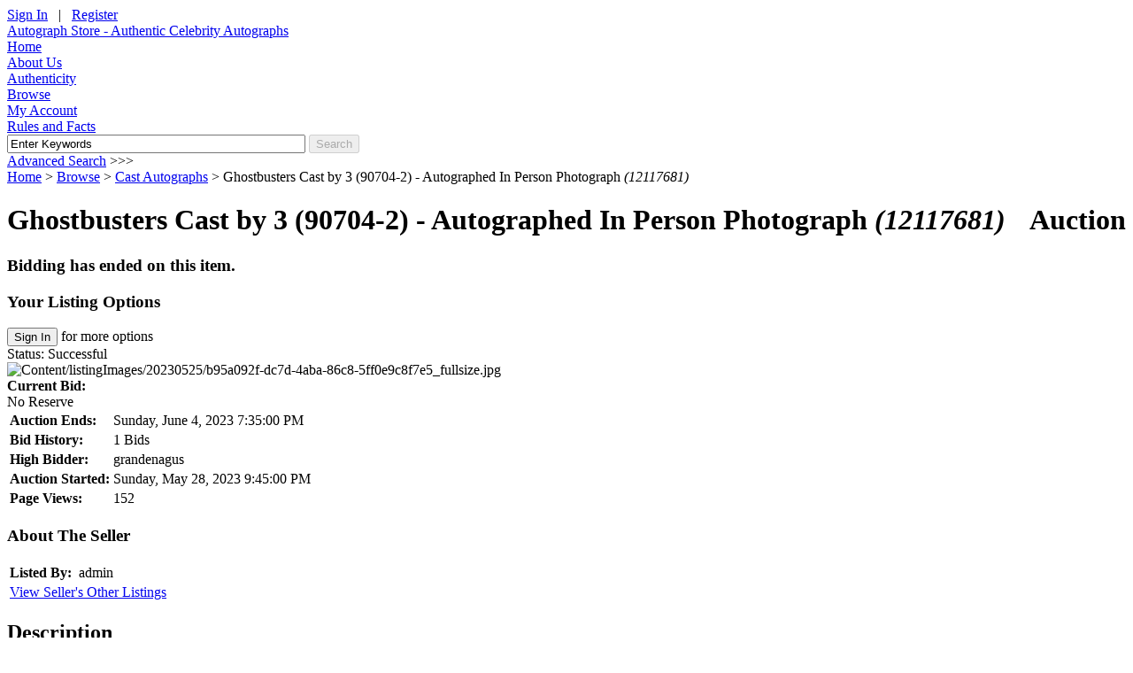

--- FILE ---
content_type: text/html; charset=utf-8
request_url: https://autographstore.com/Listing/Details/12117681/Ghostbusters-Cast-by-3-907042-Autographed-In-Person-Photograph
body_size: 24027
content:


<!DOCTYPE html PUBLIC "-//W3C//DTD XHTML 1.0 Transitional//EN" "http://www.w3.org/TR/xhtml1/DTD/xhtml1-transitional.dtd">
<html xmlns="http://www.w3.org/1999/xhtml">
<head id="Head1" prefix="og: http://ogp.me/ns#">
    <base href="https://autographstore.com/"/>
    
    <!-- http://ogp.me/ meta tags -->
    <meta property="og:site_name" content="Celebrity Autographs – Find Authentic Celebrity Autographs Online at Autograph Store" />
    <meta property="og:title" content="Ghostbusters Cast by 3 (90704-2) - Autographed In Person Photograph" />
    <meta property="og:type" content="website" />
    <meta property="og:url" content="https://autographstore.com:443/Listing/Details/12117681/Ghostbusters-Cast-by-3-907042-Autographed-In-Person-Photograph" />

    <meta property="og:image" content="https://autographstore.com/Content/listingImages/20230525/b95a092f-dc7d-4aba-86c8-5ff0e9c8f7e5_fullsize.jpg" />

    <meta property="og:description" content="Authentic Celebrity Autographs - 8x10 Photograph

&amp;nbsp;

This authentic celebrity autograph was&amp;nbsp;hand-signed in person. We obtain all of our celebrity memorabilia and autographs in person directly&amp;nbsp;from the celebrities&amp;nbsp;themselves.

&amp;nbsp;

This celebrity autograph is fully authenticated and comes with an exclusive AutographStore.com&amp;nbsp;&amp;quot;Certificate of Authenticity,&amp;quot; guaranteeing it is original and authentic for life.

&amp;nbsp;

This celebrity autograph collectible comes with exclusive AutographStore.com&amp;nbsp;holobright prismatic matching numbered authentication holograms, one on the back of the item and one on its &amp;quot;Certificate Of Authenticity.&amp;quot;

&amp;nbsp;

We accept PayPal, credit cards, checks and money orders for our celebrity autograph auction items.

&amp;nbsp;

All celebrity autograph items will be shipped out within five business days&amp;nbsp;of receiving payment. AutographStore.com offers&amp;nbsp;a 30-day no-questions-asked return policy on all celebrity autograph items.

&amp;nbsp;

Our state of the art online auction Web site is fully secure and your information is safe and secure through a Verisign&amp;nbsp;SSL Encryption Certificate. We will not sell, rent, or give your name, address or information to anyone.

&amp;nbsp;

Questions or comments, please email us at info@autographstore.com." />
    <meta name="description" content="Authentic Celebrity Autographs - 8x10 Photograph

&amp;nbsp;

This authentic celebrity autograph was&amp;nbsp;hand-signed in person. We obtain all of our celebrity memorabilia and autographs in person directly&amp;nbsp;from the celebrities&amp;nbsp;themselves.

&amp;nbsp;

This celebrity autograph is fully authenticated and comes with an exclusive AutographStore.com&amp;nbsp;&amp;quot;Certificate of Authenticity,&amp;quot; guaranteeing it is original and authentic for life.

&amp;nbsp;

This celebrity autograph collectible comes with exclusive AutographStore.com&amp;nbsp;holobright prismatic matching numbered authentication holograms, one on the back of the item and one on its &amp;quot;Certificate Of Authenticity.&amp;quot;

&amp;nbsp;

We accept PayPal, credit cards, checks and money orders for our celebrity autograph auction items.

&amp;nbsp;

All celebrity autograph items will be shipped out within five business days&amp;nbsp;of receiving payment. AutographStore.com offers&amp;nbsp;a 30-day no-questions-asked return policy on all celebrity autograph items.

&amp;nbsp;

Our state of the art online auction Web site is fully secure and your information is safe and secure through a Verisign&amp;nbsp;SSL Encryption Certificate. We will not sell, rent, or give your name, address or information to anyone.

&amp;nbsp;

Questions or comments, please email us at info@autographstore.com." />
    <meta name="keywords" content="Cast Autographs" />

    <meta name="robots" content="ALL" />
    <meta name="rating" content="GENERAL" />
    <meta name="distribution" content="GLOBAL" />
    <meta http-equiv="X-UA-Compatible" content="IE=9" />
    <meta http-equiv="Content-Type" content="text/html; charset=utf-8" />

    
<!-- jQuery -->
<script type="text/javascript" src="//ajax.googleapis.com/ajax/libs/jquery/1.7.2/jquery.min.js"></script>
<!--<script src="//ajax.googleapis.com/ajax/libs/jquery/1.10.1/jquery.min.js"></script>-->
<script type="text/javascript" src="Scripts/jquery.timers-1.1.2.js"></script>
<script type="text/javascript" src="Scripts/jquery.cookie.js"></script>
<script type="text/javascript" src="Scripts/jquery.numberformatter-1.1.0.js"></script>
  
<!-- jQuery UI -->
<script type="text/javascript" src="//ajax.googleapis.com/ajax/libs/jqueryui/1.8.17/jquery-ui.min.js"></script>
<link type="text/css" href="//ajax.googleapis.com/ajax/libs/jqueryui/1.8.17/themes/smoothness/jquery-ui.css" rel="Stylesheet" />

<!-- Bootstrap -->
<script src="Scripts/bootstrap.min.js"></script>
<script src="Scripts/load-image.js"></script>
<script src="Scripts/bootstrap-image-gallery.js"></script>

<!-- AJAX -->
<script type="text/javascript" src="Scripts/json2.js"></script>
<script type="text/javascript" src="Scripts/FrameWorx.js"></script>  


<!-- CSS -->
<!--<link type="text/css" href="Content/css/reset.css" rel="stylesheet" />-->
<link type="text/css" href="Content/css/Template/001.css" rel="stylesheet" />
<!--[if IE 8]>
<link type="text/css" href="Content/css/Template/IE8001.css" rel="stylesheet" />
<![endif]-->
<link rel="stylesheet" href="Content/css/bootstrap-image-gallery.css">
    <link rel="shortcut icon" href="https://autographstore.com/Content/Images/Banners/20130719/94ce2954-79a1-4600-a67e-f4e834e2e325.ico" />

	<title>Celebrity Autographs – Find Authentic Celebrity Autographs Online at Autograph Store - Ghostbusters Cast by 3 (90704-2) - Autographed In Person Photograph</title>	


    <link href="Content/css/stylesheet.css" rel="stylesheet">
<!-- Google Analytics -->
<script>
(function(i,s,o,g,r,a,m){i['GoogleAnalyticsObject']=r;i[r]=i[r]||function(){
(i[r].q=i[r].q||[]).push(arguments)},i[r].l=1*new Date();a=s.createElement(o),
m=s.getElementsByTagName(o)[0];a.async=1;a.src=g;m.parentNode.insertBefore(a,m)
})(window,document,'script','https://www.google-analytics.com/analytics.js','ga');

ga('create', 'UA-85732203-1', 'auto');
ga('send', 'pageview');
</script>
<!-- End Google Analytics -->

</head>
<body>

<script type="text/javascript">

    $(document).ready(function () {
        $(this).everyTime(60000, function () {
            GetCurrentTime("#Time");
        });
        $("#FullTextQuery").focusin(function () {
            if ($("#FullTextQuery").val() == 'Enter Keywords') {
                $("#FullTextQuery").val("");
            }
            $("#MenuSearch_Button").removeAttr('disabled');
        });
        if ('' != "") $("#FullTextQuery").val('');
    });

</script>


<div id="Container">
    <div class="Column12">
        
    <div id="UserSignInLinksContainer">
        <div id="UserSignInLinks">
<a href="/Account/LogOn?returnUrl=%2FListing%2FDetails%2F12117681%2FGhostbusters-Cast-by-3-907042-Autographed-In-Person-Photograph">Sign In</a>
            &nbsp;&nbsp;|&nbsp;&nbsp;
            <a href="/Account/Register">Register</a>

        </div>
    </div>
    </div><!--- Column12  -->

    <div class="Column12">
	<div id="header">
  
    <div id="header_link"><a href="/" title="Autograph Store - Authentic Celebrity Autographs"><span>Autograph Store - Authentic Celebrity Autographs</span></a></div>
    
 <div style="clear:both">
	</div>
  </div>
        <!--<div  id="Logo">
            <a href=""><img src="Content/Images/Logos/24d9741e-dd3f-4e78-82e2-e45b7d1b1ded.jpg" alt=""/></a>
        </div> --><!--- Logo -->
    </div><!--- Column12 -->
    <div class="Column12">
        <div id="Menu">
            <div id="Menu_Top">
                <div id="Menu_Top_Left"></div>
                <div id="Menu_Top_Right"></div>
                <div class="Menu_Top_Link"><a href="/">Home</a></div>
                <div class="Menu_Top_Link"><a href="/About">About Us</a></div>
                <div class="Menu_Top_Link"><a href="/Authenticity">Authenticity</a></div>
                <div class="Menu_Top_Link"><a href="/Browse">Browse</a></div>
	            <div class="Menu_Top_Link"><a href="/Account">My Account</a></div>
                <div class="Menu_Top_Link"><a href="/Home/Terms">Rules and Facts</a></div>
                
                


            </div><!-- Menu_Top -->
            <div id="Menu_Middle">
                <div id="Search_Basic">
<form action="/Search" method="get"><input id="FullTextQuery" name="FullTextQuery" size="40" type="text" value="Enter Keywords" />
                    <input type="submit" ID="MenuSearch_Button" value="Search" name="Search" disabled="disabled"/>
</form>
                </div> <!--- Search_Basic -->
                <div class="DIVclear0"></div>
            </div><!-- Menu_Middle -->
            <div id="Menu_Bottom">
                <div id="Menu_Bottom_Left"></div>
                <div id="Menu_Bottom_Right"></div>
                <div class="Menu_Bottom_Link"><a href="/Search">Advanced Search</a> >>></div>
            </div><!-- Menu_Bottom -->
        </div><!-- Menu -->
        
    </div><!-- Column12 -->

  

<div class="Column12"> 
    <div  id="Breadcrumbs">
        <a href="/">Home</a>
        &gt;
        <a href="/Browse">Browse</a>
        &gt;
        <a href="/Browse/C160945/Cast_Autographs">Cast Autographs</a>
        &gt;
        Ghostbusters Cast by 3 (90704-2) - Autographed In Person Photograph&nbsp;<i>(12117681)</i>
    </div>

    <h1 id="Listing_Details_Title">
        Ghostbusters Cast by 3 (90704-2) - Autographed In Person Photograph&nbsp;<i>(12117681)</i>
        
            &nbsp;<span class="AuctionListingTypeIdentifier" style="float:right;">Auction</span>
                
    </h1>
    <h1 id="Listing_Details_SubTitle"></h1>
</div> <!---Column12--->
 <div class="DIVclear"></div>

        <div class="Column12">
            <h3 class="ClosedListing">Bidding has ended on this item.</h3>
        </div> <!---Column12--->
        <div class="DIVclear"></div>


<div class="Column6">
    <h3 class="h3row">
        Your Listing Options
    </h3>
<button class="DefaultButton" onclick="document.location='/Account/LogOn?returnUrl=%2FListing%2FDetails%2F12117681%2FGhostbusters-Cast-by-3-907042-Autographed-In-Person-Photograph'; return false;">Sign In</button> for more options
</div><!--- Column6 --->
<div class="Column6">


<div id="Listing_Details_Status">
    <table cellpadding="0" cellspacing="0" style="width: 100%;">
        <tr>
            <td style="text-align: left;">Status: Successful</td>
            <td style="text-align: right;">

                &nbsp;

            </td>
        </tr>
    </table>
</div>
</div><!--- Column6 --->
<div class="DIVclear"></div>

<script type="text/javascript">

    $(document).ready(function () {
        //    GetCurrentPrice(12117681, ".Bidding_Current_Price", ".Bidding_Local_Price", ".Bidding_Listing_Increment", ".Bidding_Local_Increment", ".Bidding_Listing_MinPrice", ".Bidding_Local_MinPrice");        
        //    $(this).everyTime(10000, function() {
        //        GetCurrentPrice(12117681, ".Bidding_Current_Price", ".Bidding_Local_Price", ".Bidding_Listing_Increment", ".Bidding_Local_Increment", ".Bidding_Listing_MinPrice", ".Bidding_Local_MinPrice");        
        ////        GetEndDTTM(12117681, ".Listing_EndDTTM");
        //    });


        //lightBox - makes sure first image doesn't show up in the lightBox twice
        //var largeImageThumb = $("img[alt='" + $("#previewimg").attr("src") + "'][class='thumbnail']");
        //$(largeImageThumb).next("a").removeAttr("class");
        $("#previewimg").click(function () {

            if ($("img[alt='" + $("#previewimg").attr("src") + "'][class='thumbnail']").length != 0) {

                var previousImage = $("img[alt='" + $("#previewimg").attr("src") + "'][class='thumbnail']");
                previousImage.next("a").click();
            }
            else if ($(this).next("a").length != 0) {
                $(this).next("a").click();
            }

        });

        $("img.thumbnail").click(function () {

            //var previousImage = $("img[alt='" + $("#previewimg").attr("src") + "'][class='thumbnail']");
            var thumb = this;

            $('#previewimg').fadeOut("fast", function () {
                $("#previewimg").attr("src", $(thumb).attr("alt"));
                $('#previewimg').fadeIn("fast");

                //lightBox code
                //$("#mainLightBox").attr("href", $(thumb).next("a").attr("href"));

                // this code removes previous image from large image lightBox url, and
                // add it back to the thumbnail lightBox url.  Then, the current image
                // is added to the large image lightBox url

                //$(previousImage).next("a").attr("class", "lightBox");
                //$(thumb).next("a").removeAttr("class");

                //reloads the lightBox with the updated images
                //$(function () {
                //    $('a.lightBox').lightBox(); // Select all links with lightbox class
                //});

            });
        });

        //    $("#previewimg").click(function() {
        //        $("#modalDialogContent").dialog({ modal: true, resizeable: false, width: 650, title: "Preview", height: 350 }).dialog('open');
        //        return false;
        //    });
        $(function () {
            $('a.lightBox').lightBox(); // Select all links with lightbox class
        });

    });

</script>    

<div class="Column6" id="Listing_Details_Images">  

<img id="previewimg" style="cursor:pointer;" src="Content/listingImages/20230525/b95a092f-dc7d-4aba-86c8-5ff0e9c8f7e5_fullsize.jpg" alt="Content/listingImages/20230525/b95a092f-dc7d-4aba-86c8-5ff0e9c8f7e5_fullsize.jpg" />

<a class="lightBox" style="display: none;" href="Content/listingImages/20230525/b95a092f-dc7d-4aba-86c8-5ff0e9c8f7e5_largesize.jpg" ></a>
</div><!---Column6 , Listing_Details_Images--->
<div class="Column6">
    <div  id="Listing_Details_Data">
        

    <script type="text/javascript">
        $(document).ready(function () {
            if ($.cookie('currency') == 'USD') {
                $("#convertedprice").hide();
            } else {
                $("#convertedprice").show();
            }

            GetCurrentPrice(12117681, ".Bidding_Current_Price", ".Bidding_Local_Price", ".Bidding_Listing_Increment", ".Bidding_Local_Increment", ".Bidding_Listing_MinPrice", ".Bidding_Local_MinPrice");        
            $(this).everyTime(10000, function() {
                GetCurrentPrice(12117681, ".Bidding_Current_Price", ".Bidding_Local_Price", ".Bidding_Listing_Increment", ".Bidding_Local_Increment", ".Bidding_Listing_MinPrice", ".Bidding_Local_MinPrice");        
        //        GetEndDTTM(12117681, ".Listing_EndDTTM");
            });
        }); 
    </script>

    <div id="Listing_Details_BidPrice">

        <b>Current Bid:</b>

        <span class="Bidding_Current_Price" ><!-- do not remove this span, it gets populated via AJAX --></span>&nbsp;
        <span id="convertedprice" style="display:none">(<span class="Bidding_Local_Price" ><!-- do not remove this span, it gets populated via AJAX --></span>)</span>
    </div>

    <div id="Listing_Details_PricingInfo">
No Reserve&nbsp;&nbsp;

    </div>
    <table>
        <tr>
            <td><b>Auction Ends:</b></td>
            <td><span class="Listing_EndDTTM" >Sunday, June 4, 2023 7:35:00 PM</span></td>
        </tr>
        <tr>
            <td><b>Bid History:</b></td>
            <td>1&nbsp;Bids &nbsp;

            </td>
        </tr>

        <tr>
            <td><b>High Bidder:</b></td>
            <td>grandenagus</td>
        </tr>

        <tr>
            <td><b>Auction Started:</b></td>
            <td>Sunday, May 28, 2023 9:45:00 PM</td>
        </tr>
        <tr>
            <td><b>Page Views:</b></td>
            <td>152&nbsp;&nbsp;</td>
        </tr>
    </table>

    <!-- AddThis Button BEGIN --><div class="addthis_toolbox addthis_default_style "><a class="addthis_button_facebook"></a><a class="addthis_button_twitter"></a><a class="addthis_button_email"></a><a class="addthis_button_compact"></a></div><script type="text/javascript" src="http://s7.addthis.com/js/250/addthis_widget.js"></script><!-- AddThis Button END --><!--Go to www.addthis.com for customization options-->

    <h3 class="h3row">About The Seller</h3>
    <table>
        <tr>
            <td>
                <b>Listed By:</b>&nbsp; admin
            </td>
            <td colspan="2">

            </td>
        </tr>

        <tr>
            <td colspan="3">
                <a href="/Listing/Browse?Seller=admin">View Seller&#39;s Other Listings</a>
            </td>
        </tr>
    </table>
    </div>



</div><!---Column6--->
<div class="DIVclear"></div>


<div class="Column12" id="Listings_Details_Description">
    <h2 class="h2row">Description</h2>
    <p/>
    
<p style="padding:0px; margin:10px 0px; color:rgb(0,0,0); font-family:Verdana,Arial,sans-serif; font-size:12.0012px; line-height:normal; text-align:center">
<strong style="padding:0px; margin:0px">Authentic Celebrity Autographs - 8x10 Photograph</strong></p>
<p style="padding:0px; margin:10px 0px; color:rgb(0,0,0); font-family:Verdana,Arial,sans-serif; font-size:12.0012px; line-height:normal">
&nbsp;</p>
<p style="padding:0px; margin:10px 0px; color:rgb(0,0,0); font-family:Verdana,Arial,sans-serif; font-size:12.0012px; line-height:normal">
This authentic celebrity autograph was&nbsp;hand-signed in person. We obtain all of our celebrity memorabilia and autographs in person directly&nbsp;from the celebrities&nbsp;themselves.</p>
<p style="padding:0px; margin:10px 0px; color:rgb(0,0,0); font-family:Verdana,Arial,sans-serif; font-size:12.0012px; line-height:normal">
&nbsp;</p>
<p style="padding:0px; margin:10px 0px; color:rgb(0,0,0); font-family:Verdana,Arial,sans-serif; font-size:12.0012px; line-height:normal">
This celebrity autograph is fully authenticated and comes with an exclusive AutographStore.com&nbsp;&quot;Certificate of Authenticity,&quot; guaranteeing it is original and authentic for life.</p>
<p style="padding:0px; margin:10px 0px; color:rgb(0,0,0); font-family:Verdana,Arial,sans-serif; font-size:12.0012px; line-height:normal">
&nbsp;</p>
<p style="padding:0px; margin:10px 0px; color:rgb(0,0,0); font-family:Verdana,Arial,sans-serif; font-size:12.0012px; line-height:normal">
This celebrity autograph collectible comes with exclusive AutographStore.com&nbsp;holobright prismatic matching numbered authentication holograms, one on the back of the item and one on its &quot;Certificate Of Authenticity.&quot;</p>
<p style="padding:0px; margin:10px 0px; color:rgb(0,0,0); font-family:Verdana,Arial,sans-serif; font-size:12.0012px; line-height:normal">
&nbsp;</p>
<p style="padding:0px; margin:10px 0px; color:rgb(0,0,0); font-family:Verdana,Arial,sans-serif; font-size:12.0012px; line-height:normal">
We accept PayPal, credit cards, checks and money orders for our celebrity autograph auction items.</p>
<p style="padding:0px; margin:10px 0px; color:rgb(0,0,0); font-family:Verdana,Arial,sans-serif; font-size:12.0012px; line-height:normal">
&nbsp;</p>
<p style="padding:0px; margin:10px 0px; color:rgb(0,0,0); font-family:Verdana,Arial,sans-serif; font-size:12.0012px; line-height:normal">
All celebrity autograph items will be shipped out within five business days&nbsp;of receiving payment. AutographStore.com offers&nbsp;a 30-day no-questions-asked return policy on all celebrity autograph items.</p>
<p style="padding:0px; margin:10px 0px; color:rgb(0,0,0); font-family:Verdana,Arial,sans-serif; font-size:12.0012px; line-height:normal">
&nbsp;</p>
<p style="padding:0px; margin:10px 0px; color:rgb(0,0,0); font-family:Verdana,Arial,sans-serif; font-size:12.0012px; line-height:normal">
Our state of the art online auction Web site is fully secure and your information is safe and secure through a Verisign&nbsp;SSL Encryption Certificate. We will not sell, rent, or give your name, address or information to anyone.</p>
<p style="padding:0px; margin:10px 0px; color:rgb(0,0,0); font-family:Verdana,Arial,sans-serif; font-size:12.0012px; line-height:normal">
&nbsp;</p>
<p style="padding:0px; margin:10px 0px; color:rgb(0,0,0); font-family:Verdana,Arial,sans-serif; font-size:12.0012px; line-height:normal">
Questions or comments, please email us at info@autographstore.com.</p>

    <p/>
</div><!---Column12--->
<div class="DIVclear"></div>

<div class="Column12">
    <div id="Listing_Details_PaymentOpts">
        <h2 class="h2row">Payment Options</h2>    
        <p/>            
                    
        <b>Seller Accepts PayPal</b><br />
                    
        <b>Seller Accepts Credit Cards</b><br />

        <p/>
    </div><!---Listing_Details_PaymentOpts--->
</div><!---Column12--->
<div class="DIVclear"></div>

<!-- jQuery lightBox plugin -->
<script type="text/javascript" src="Scripts/jquery.lightbox-0.5.js"></script>
<link type="text/css" href="Content/css/jquery.lightbox-0.5.css" rel="stylesheet" />
<div class="DIVclear"></div>

    <div class="Column12" id="Footer">
    	<h2 class="h2row">
            <div id="FooterLinks">
    	        <a href="/Contact">Contact Us</a>&nbsp;&nbsp;&nbsp;
                <a href="/Home/Terms">Terms &amp; Conditions</a>&nbsp;&nbsp;&nbsp;
                <a href="/Home/PrivacyPolicy">Privacy Policy</a>&nbsp;&nbsp;&nbsp;
    	        <a href="/SiteMap">Site Map</a>&nbsp;&nbsp;&nbsp;
                <a href="/Help">Help</a>&nbsp;&nbsp;&nbsp;
    	    </div>
            <div id="Time"> <!--span #Time required for AJAX time -->
                Monday, January 19, 2026 3:04 AM
            </div>
            <div class="DIVclear0"></div>
        </h2>
        <div id="RegionCurrencyRow">
    	                                        

        <script type="text/javascript">
            function SetUserCulture(culture) {
                var retVal = null;
                Proxy.invoke("UpdateUserCulture", { culture: culture },
                        function (result) {

                        },
                        function (error) { window.alert(error); });
                return retVal;
            }
        </script>

        <script type="text/javascript">
            $(document).ready(function () {
                if ($.cookie('culture') == null || $.cookie('culture') != 'en-US') {
                    $.cookie('culture', 'en-US', { path: '/', expires: 365 });
                    SetUserCulture('en-US');
                }
            });
        </script>

        <script type="text/javascript">
            $(document).ready(function () {
                if ($.cookie('currency') == null || $.cookie('currency') != 'USD') {
                    $.cookie('currency', 'USD', { path: '/', expires: 365 });
                }
            });
        </script>

    	</div>
        <div id="Copyright">
            Copyright 2026 AutographStore.com.  All Rights Reserved.<br />
            No part of this web page may be reproduced in any way without the prior written permission of AutographStore.com.
        </div>
   </div> <!-- Column12 --->
   <div style="clear: both; height:1px;"></div>
</div><!-- Container -->




</body>
</html>


--- FILE ---
content_type: text/plain
request_url: https://www.google-analytics.com/j/collect?v=1&_v=j102&a=920881764&t=pageview&_s=1&dl=https%3A%2F%2Fautographstore.com%2FListing%2FDetails%2F12117681%2FGhostbusters-Cast-by-3-907042-Autographed-In-Person-Photograph&ul=en-us%40posix&dt=Celebrity%20Autographs%20%E2%80%93%20Find%20Authentic%20Celebrity%20Autographs%20Online%20at%20Autograph%20Store%20-%20Ghostbusters%20Cast%20by%203%20(90704-2)%20-%20Autographed%20In%20Person%20Photograph&sr=1280x720&vp=1280x720&_u=IEBAAEABAAAAACAAI~&jid=1655935278&gjid=482502545&cid=1336131893.1768809879&tid=UA-85732203-1&_gid=1259113448.1768809879&_r=1&_slc=1&z=2041529201
body_size: -452
content:
2,cG-W2P60VG2GG